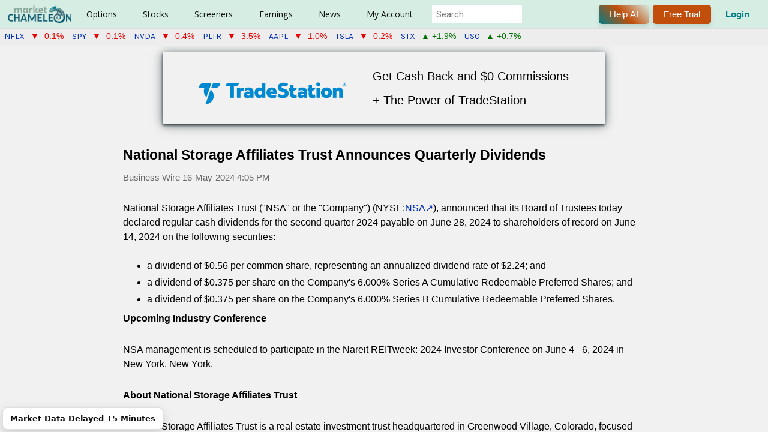

--- FILE ---
content_type: text/html; charset=utf-8
request_url: https://marketchameleon.com/PressReleases/i/1900291/NSA/national-storage-affiliates-trust-announces-quarterly-divide
body_size: 11842
content:


<!DOCTYPE html>
<html lang="en">
<head>
        <title>NSA Press Release: National Storage Affiliates Trust Announces Qu...</title>
    <meta property="og:title" content="NSA Press Release: National Storage Affiliates Trust Announces Qu..." />

    <meta name="description" content="Read Press Release for National Storage Affiliates Trust Common Shares Of Beneficial Interest (NSA) published on May. 16, 2024  - National Storage Affiliates Trust Announces Quarterly Dividends"/><link rel="canonical" href="https://marketchameleon.com/PressReleases/i/1900291/NSA/national-storage-affiliates-trust-announces-quarterly-divide"/>            <meta charset="utf-8" />
            <meta name="viewport" content="width=device-width, height=device-height initial-scale=1" />


<meta property="og:site_name" content="MarketChameleon.com" />
<meta property="og:image" content="https://marketchameleon.com/Images/Logo/og_logo_large.png" />

    <link href="/favicon.png" rel="shortcut icon" type="image/x-icon" />
    <link href="/favicon.png" rel="icon" />
    <link rel="icon" href="/favicon.ico" sizes="any">
    <link href="https://fonts.googleapis.com/css?family=Karla|Rubik|Montserrat|Roboto|Open+Sans|Lato|Sarala:wght@700" rel="stylesheet">
    <link href="https://fonts.googleapis.com/css2?family=Maven+Pro:wght@400..900&display=swap" rel="stylesheet">
    <link rel="stylesheet" href="https://cdnjs.cloudflare.com/ajax/libs/font-awesome/6.5.0/css/all.min.css">
    <script type="text/javascript" src="https://www.gstatic.com/charts/loader.js"></script>
    <script type="text/javascript">
        try {
            google.charts.load('current', { packages: ['corechart', 'table', 'controls', 'gauge'] });
        } catch (e) {
            //nothing, temporarily
        }
    </script>

    

    <link rel="stylesheet" type="text/css" href="https://code.jquery.com/ui/1.13.1/themes/base/jquery-ui.min.css" />
    <script>(new Array).slice.call(document.styleSheets).map(e => e.href).some(s => s && s.includes('jquery-ui.min.css')) || document.write('<link rel="stylesheet" type="text\/css" href="\/Content\/JQueryUI\/jquery-ui-1.13.1.min.css" \/>')</script>
    <link rel="stylesheet" type="text/css" href="https://cdn.datatables.net/v/dt/jszip-2.5.0/dt-1.11.5/b-2.2.2/b-html5-2.2.2/fc-4.0.1/sc-2.0.5/datatables.min.css" />
    <script>(new Array).slice.call(document.styleSheets).map(e => e.href).some(s => s && s.includes('datatables.min.css')) || document.write('<link rel="stylesheet" type="text\/css" href="\/Content\/DataTablesCSS\/css\/datatables-1.11.5.min.css" \/>')</script>
<link href="/Content/MCCSSFull?v=pA0VGBlVc4vvveJ_RkHwO5Ldoa4Vv9Ee8x46_nEjI8E1" rel="stylesheet"/>



    <script src="https://code.jquery.com/jquery-3.6.0.min.js"></script>
    <script>typeof window.jQuery !== 'undefined' || document.write('<script src="\/Scripts\/jquery\/jquery-3.6.0.min.js"><\/script>')</script>
    <script src="https://code.jquery.com/ui/1.13.1/jquery-ui.min.js"></script>
    <script>typeof window.jQuery.ui !== 'undefined' || document.write('<script src="\/Scripts\/jquery\/jquery-ui-1.13.1.min.js"><\/script>')</script>
    <script src="https://cdn.datatables.net/v/dt/jszip-2.5.0/dt-1.11.5/b-2.2.2/b-html5-2.2.2/fc-4.0.1/sc-2.0.5/datatables.min.js"></script>
    <script>typeof window.DataTable !== 'undefined' || document.write('<script src="\/Scripts\/DataTablesJS\/datatables-1.11.5.min.js"><\/script>')</script>

<script src="/bundles/MCJSFull1?v=higqSyx5Wu_PTqMnBcGrAeaKtKIYoRCzsc7GTNzUHJE1"></script>

<script src="/bundles/MCPJS1?v=Ze0Jq-GYHlC9FDGNg_LUts_NB8NOoc8qEDB6ISJPem01"></script>




    
    
    
<!-- Google tag (gtag.js) for Google Analytics 4 added 2023-01-12 -->
<!-- https://developers.google.com/tag-platform/gtagjs/configure -->
<!-- https://developers.google.com/tag-platform/gtagjs/reference for config get set event consent -->
<!-- https://developers.google.com/analytics/devguides/migration/ua/analyticsjs-to-gtagjs -->
<script async src="https://www.googletagmanager.com/gtag/js?id=G-CXRDD1LJF1"></script>
<script>
window.dataLayer = window.dataLayer || [];
function gtag() { dataLayer.push(arguments); }
gtag('js', new Date());
var additional_config_info =
{
//'debug_mode': true,
};
var user_properties = {};


gtag('config', 'G-CXRDD1LJF1', additional_config_info);

if (Object.keys(user_properties).length > 0) {
    gtag("set", "user_properties", user_properties);
    }

</script>
<!-- End Google tag (gtag.js) for Google Analytics 4 added 2023-01-12 -->


    
        <script src="https://accounts.google.com/gsi/client" async defer></script>
        <meta name="google-signin-client_id" content="433772012806-34ier7jbau3cd7527ge7rmm4oep817u3.apps.googleusercontent.com">

                              <script>!function(a){var e="https://s.go-mpulse.net/boomerang/",t="addEventListener";if("False"=="True")a.BOOMR_config=a.BOOMR_config||{},a.BOOMR_config.PageParams=a.BOOMR_config.PageParams||{},a.BOOMR_config.PageParams.pci=!0,e="https://s2.go-mpulse.net/boomerang/";if(window.BOOMR_API_key="CF856-KBG2P-XT8DB-HZD7A-VML3D",function(){function n(e){a.BOOMR_onload=e&&e.timeStamp||(new Date).getTime()}if(!a.BOOMR||!a.BOOMR.version&&!a.BOOMR.snippetExecuted){a.BOOMR=a.BOOMR||{},a.BOOMR.snippetExecuted=!0;var i,_,o,r=document.createElement("iframe");if(a[t])a[t]("load",n,!1);else if(a.attachEvent)a.attachEvent("onload",n);r.src="javascript:void(0)",r.title="",r.role="presentation",(r.frameElement||r).style.cssText="width:0;height:0;border:0;display:none;",o=document.getElementsByTagName("script")[0],o.parentNode.insertBefore(r,o);try{_=r.contentWindow.document}catch(O){i=document.domain,r.src="javascript:var d=document.open();d.domain='"+i+"';void(0);",_=r.contentWindow.document}_.open()._l=function(){var a=this.createElement("script");if(i)this.domain=i;a.id="boomr-if-as",a.src=e+"CF856-KBG2P-XT8DB-HZD7A-VML3D",BOOMR_lstart=(new Date).getTime(),this.body.appendChild(a)},_.write("<bo"+'dy onload="document._l();">'),_.close()}}(),"".length>0)if(a&&"performance"in a&&a.performance&&"function"==typeof a.performance.setResourceTimingBufferSize)a.performance.setResourceTimingBufferSize();!function(){if(BOOMR=a.BOOMR||{},BOOMR.plugins=BOOMR.plugins||{},!BOOMR.plugins.AK){var e=""=="true"?1:0,t="",n="aoibuhixfuxnc2lo6ffq-f-c2ec6e98c-clientnsv4-s.akamaihd.net",i="false"=="true"?2:1,_={"ak.v":"39","ak.cp":"960049","ak.ai":parseInt("615374",10),"ak.ol":"0","ak.cr":8,"ak.ipv":4,"ak.proto":"h2","ak.rid":"6e2db78","ak.r":47370,"ak.a2":e,"ak.m":"dscb","ak.n":"essl","ak.bpcip":"3.144.26.0","ak.cport":40104,"ak.gh":"23.208.24.77","ak.quicv":"","ak.tlsv":"tls1.3","ak.0rtt":"","ak.0rtt.ed":"","ak.csrc":"-","ak.acc":"","ak.t":"1768878411","ak.ak":"hOBiQwZUYzCg5VSAfCLimQ==vXumOU8AJ2Y4bTA291QntBZsre42dPkRdtUH80dx5lrhLJJoXCzER1yXSbun+dh+TOiPfYMqkhCDpU78sznAhR0IPsGcJv1mCW9RpckcRRkjdKYEScar1nKIoC10fjkpMcU2Nh0/lcVNpRt2DImMjSXe6E/LKuJYT53QDDU6CRG3efP2TimxkyGXmQasL/+3uxrqGjaCcMe4+gnPfrRI3s0k5/mfk9jCIvIG5DPVjjslKXb9GQ7h8hVDcDsOWh8eYQEvHoBlsVNNTUwJurFIfeyJTCu934BFRk45lzfi4J1iICZF0iOuxM0fjS+Tgv+389x5ks1g4P165bBjyVjCtqSQ++cQtyEkBrPmjyeVQctWpJ/9rHk0fnfTrqFozdC6yIpTDB2oZzNAfIjzN4OWl5hrHpxNKhikQmzh+0Iel9Q=","ak.pv":"23","ak.dpoabenc":"","ak.tf":i};if(""!==t)_["ak.ruds"]=t;var o={i:!1,av:function(e){var t="http.initiator";if(e&&(!e[t]||"spa_hard"===e[t]))_["ak.feo"]=void 0!==a.aFeoApplied?1:0,BOOMR.addVar(_)},rv:function(){var a=["ak.bpcip","ak.cport","ak.cr","ak.csrc","ak.gh","ak.ipv","ak.m","ak.n","ak.ol","ak.proto","ak.quicv","ak.tlsv","ak.0rtt","ak.0rtt.ed","ak.r","ak.acc","ak.t","ak.tf"];BOOMR.removeVar(a)}};BOOMR.plugins.AK={akVars:_,akDNSPreFetchDomain:n,init:function(){if(!o.i){var a=BOOMR.subscribe;a("before_beacon",o.av,null,null),a("onbeacon",o.rv,null,null),o.i=!0}return this},is_complete:function(){return!0}}}}()}(window);</script></head>
<body >
    <div id="fb-root"></div>
    <script async defer crossorigin="anonymous" src="https://connect.facebook.net/en_US/sdk.js#xfbml=1&version=v18.0&appId=238568490802402" nonce="snZMQuym"></script>

    <script>setFirstVisitDetails(); setLastVisitDetails();</script>

    

<header id="site-header" class="clear-fix header">
    <div class="-inner-flex">
        

<div class="-left-side">

        <div class="logo">
            <a id="home-page-img-link" href="/">
                <img id="top-menu-logo" alt="Market Chameleon" src="/Images/Logo/logo_119x38.png">
                <img id="top-menu-logo-small" alt="Market Chameleon Logo" src="/Images/Logo/logo-cham-34x34.png" />
            </a>
        </div>

    <nav class="nav-wrapper">

        <ul class="main-nav">

                <li class="has-dropdown">
                        <a href="#">Options</a>

                    <div class="dropdown-panel">
                        <div class="dropdown-row">

                                <div class="dropdown-column ">

                                    <div class="dropdown-column-container">
                                            <div class="dropdown-column-menu-item">
                                                <h5>Features</h5>
                                                            
                                                                <a data-mostpopular="5" href="/Reports/UnusualOptionVolumeReport">Unusual Option Volume</a>
                                                            
                                                            
                                                                <a data-mostpopular="11" href="/volReports/VolatilityRankings">Implied Volatility Rankings</a>
                                                            
                                                            
<a href="/Reports/OptionVolumeReport">Option Volumes</a>                                                            
                                                            
<a href="/Reports/MarketSnapshot">Snapshot</a>                                                            
                                                            
<a href="/Home/DailyDashboard">Options Broad View</a>                                                            
                                                            
<a href="/volReports/DownsidePutProtection">Put Protection</a>                                                            
                                                            
<a href="/volReports/optionbuywrite">Buy Writes Search</a>                                                            
                                            </div>
                                    </div>

                                </div>
                                <div class="dropdown-column premium-column">

                                        <h3>For Premium Users</h3>
                                    <div class="dropdown-column-container dropdown-column-container-flex-column">
                                            <div class="dropdown-column-menu-item">
                                                <h5>Tools</h5>
                                                            
                                                                <a data-mostpopular="10" href="/volReports/TopImpliedVolMovers">Implied Volatility Movers</a>
                                                            
                                                            
<a href="/Reports/ExpiringOptionsReport">Zero DTE Option Straddles</a>                                                            
                                                            
<a href="/Options-Markets/Featured-Options-Trade-Ideas">Featured Trade Ideas</a>                                                            
                                            </div>
                                            <div class="dropdown-column-menu-item">
                                                <h5>Order Flow Sentiment</h5>
                                                            
<a href="/Reports/OptionOrderFlowSentiment">Overview</a>                                                            
                                                            
<a href="/Reports/OptionOrderFlowSentimentTopBullish">Top Bullish</a>                                                            
                                                            
<a href="/Reports/OptionOrderFlowSentimentTopBearish">Top Bearish</a>                                                            
                                            </div>
                                            <div class="dropdown-column-menu-item">
                                                <h5>Open Interest</h5>
                                                            
<a href="/Reports/OpenInterestDashboard">OI Analysis</a>                                                            
                                            </div>
                                            <div class="dropdown-column-menu-item">
                                                <h5>Catalyst Events</h5>
                                                            
<a href="/Reports/biotech-stock-catalysts">Biotech Stock Catalysts</a>                                                            
                                                            
<a href="/Reports/WeekByWeekStraddlePerformance">Straddle &amp; Wing Backtest</a>                                                            
                                                            
<a href="/Options/volatility-comparisons">Volatility Compare</a>                                                            
                                                            
<a href="/Options/option-straddle-comparisons">Straddle Compare</a>                                                            
                                                            
<a href="/large-delta-volume-option-trades-screening-tool">Large Delta Volume Trades</a>                                                            
                                                            
<a href="/Reports/OptionVolumeRankingsByCategory">Option Volume Rankings</a>                                                            
                                                            
<a href="/Reports/OptionSequenceTradesReport">Option Sequence Trades</a>                                                            
                                            </div>
                                    </div>

                                </div>
                        </div>
                    </div>
                </li>
                <li class="has-dropdown">
                        <a href="#">Stocks</a>

                    <div class="dropdown-panel">
                        <div class="dropdown-row">

                                <div class="dropdown-column ">

                                    <div class="dropdown-column-container">
                                            <div class="dropdown-column-menu-item">
                                                <h5>Non-Regular Hours</h5>
                                                            
                                                                <a data-mostpopular="1" href="/Reports/PremarketTrading">Premarket Trading</a>
                                                            
                                                            
                                                                <a data-mostpopular="2" href="/Reports/AfterHoursTrading">After Hours Trading</a>
                                                            
                                                            
<a href="/Reports/StockOpeningAuctionReport">Opening Auction</a>                                                            
                                                            
<a href="/Reports/StockClosingAuctionReport">Closing Auction</a>                                                            
                                            </div>
                                            <div class="dropdown-column-menu-item">
                                                <h5>Features</h5>
                                                            
                                                                <a data-mostpopular="8" href="/Reports/MarketMovers">Market Movers</a>
                                                            
                                                            
<a href="/Reports/SP-500-Volume-Burst-Trades">S&amp;P 500 Volume Burst Trades</a>                                                            
                                                            
                                                                <a data-mostpopular="9" href="/Reports/Equity52WeekHighsAndLows">52-Week Highs &amp; Lows</a>
                                                            
                                                            
<a href="/Reports/StockOrderImbalanceReport">Stock Order Imbalance</a>                                                            
                                                            
<a href="/Reports/UnusualStockVolumeReport">Unusual Stock Volume</a>                                                            
                                                            
<a href="/Reports/MorningReport">Morning Report</a>                                                            
                                                            
<a href="/Calendar/CompanyEvents">Company Events</a>                                                            
                                            </div>
                                            <div class="dropdown-column-menu-item">
                                                <h5>Market Action Lists</h5>
                                                            
<a href="/stock-market-movers/Top-Gainers-On-High-Volume">Top Gainers on High Volume</a>                                                            
                                                            
<a href="/stock-market-movers/Top-Losers-On-High-Volume">Top Losers on High Volume</a>                                                            
                                                            
<a href="/stock-market-movers/Stocks-Outperforming-The-Market">Outperforming Stocks</a>                                                            
                                                            
<a href="/stock-market-movers/Gap-Up-And-Go">Gap Up and Go</a>                                                            
                                                            
<a href="/stock-market-movers/Gap-Down-And-Go">Gap Down and Go</a>                                                            
                                            </div>
                                            <div class="dropdown-column-menu-item">
                                                <h5>Dividends</h5>
                                                            
                                                                <a data-mostpopular="4" href="/Calendar/Dividend">Calendar</a>
                                                            
                                                            
<a href="/DividendReports/REITs">REITs</a>                                                            
                                                            
<a href="/DividendReports/MLPs">MLPs</a>                                                            
                                                            
<a href="/DividendReports/ClosedEndFunds">Closed End Funds</a>                                                            
                                            </div>
                                    </div>

                                </div>
                                <div class="dropdown-column premium-column">

                                        <h3>For Premium Users</h3>
                                    <div class="dropdown-column-container">
                                            <div class="dropdown-column-menu-item">
                                                <h5>Reports</h5>
                                                            
<a href="/Reports/StockOrderImbalanceHistory">Order Imbalance History</a>                                                            
                                                            
<a href="/Reports/NewListings">New Listings</a>                                                            
                                                            
<a href="/stocks/closed-end-funds-comparisons">Closed End Funds</a>                                                            
                                                            
<a href="/Reports/Splits">Splits</a>                                                            
                                                            
<a href="/Reports/ThresholdListReport">Threshold List</a>                                                            
                                                            
<a href="/Reports/MarketInsightsByTradingSession">Market Insights</a>                                                            
                                                            
                                                                    <a href="/Stock-Performance-By-Industry">Performance By Industry</a>
                                                            
                                                            
<a href="/Reports/FastCashBurnReport">Fast Cash Burn Report</a>                                                            
                                                            
<a href="/PDUFA-Dates">PDUFA Dates</a>                                                            
                                                            
<a href="/Reports/MergersAcquisitionsReport">Mergers &amp; Acquisitions</a>                                                            
                                            </div>
                                            <div class="dropdown-column-menu-item">
                                                <h5>Screeners</h5>
                                                            
<a href="/Reports/SeasonalityByCalendarMonth">Seasonality</a>                                                            
                                                            
<a href="/EventInsights/StockPatternScreener">Event-Driven Screener</a>                                                            
                                                            
<a href="/Screeners/BigMoneyStockFlow">Big Money Stock Flow</a>                                                            
                                                            
<a href="/Reports/InsiderTradesScreener">Insider Trades Screener</a>                                                            
                                                            
<a href="/PriceAction/VolumeBurstScreener">Volume Burst Screener</a>                                                            
                                            </div>
                                            <div class="dropdown-column-menu-item">
                                                <h5>Tools</h5>
                                                            
<a href="/Reports/PriceReturnDistribution">Price Action Analysis</a>                                                            
                                            </div>
                                            <div class="dropdown-column-menu-item">
                                                <h5>Dividends</h5>
                                                            
<a href="/DividendReports/RecentDividendAnnouncements">Announcements</a>                                                            
                                                            
<a href="/DividendReports/FutureExDates">Future Ex-Dates</a>                                                            
                                                            
<a href="/dividends/dividend-increases">Dividend Increases</a>                                                            
                                                            
<a href="/best-dividend-stocks/dividend-aristocrats-highest-yield">Best Dividends</a>                                                            
                                                            
<a href="/dividends/dividend-comparisons">Dividend Comparisons</a>                                                            
                                            </div>
                                    </div>

                                </div>
                        </div>
                    </div>
                </li>
                <li class="has-dropdown">
                        <a href="#">Screeners</a>

                    <div class="dropdown-panel">
                        <div class="dropdown-row">

                                <div class="dropdown-column ">

                                    <div class="dropdown-column-container">
                                            <div class="dropdown-column-menu-item">
                                                <h5>Features</h5>
                                                            
<a href="/Markets/stock-options-alerts-and-trade-ideas">Market Alerts, Insights &amp; Trade Ideas</a>                                                            
                                                            
<a href="/Screeners/Stocks">Stocks</a>                                                            
                                                            
<a href="/Screeners/Options">Options By Expiration</a>                                                            
                                                            
<a href="/Screeners/OptionTrades">Option Block Trades</a>                                                            
                                                            
<a href="/Screeners/ETFs">ETFs</a>                                                            
                                            </div>
                                    </div>

                                </div>
                                <div class="dropdown-column premium-column">

                                        <h3>For Premium Users</h3>
                                    <div class="dropdown-column-container">
                                            <div class="dropdown-column-menu-item">
                                                <h5>Vertical Spreads</h5>
                                                            
<a href="/Screeners/BullCallSpreads">Bull Call Spreads [Debit]</a>                                                            
                                                            
<a href="/Screeners/BullPutSpreads">Bull Put Spreads [Credit]</a>                                                            
                                                            
<a href="/Screeners/BearCallSpreads">Bear Call Spreads [Credit]</a>                                                            
                                                            
<a href="/Screeners/BearPutSpreads">Bear Put Spreads [Debit]</a>                                                            
                                            </div>
                                            <div class="dropdown-column-menu-item">
                                                <h5>Multi-Leg Trades</h5>
                                                            
<a href="/Screeners/Multi-Leg-Option-Trades-Screener">Multi-Leg Trade Screener</a>                                                            
                                                            
<a href="/Screeners/Index-Option-Multi-Leg-Trades-Screener">Index Options Multi-Leg</a>                                                            
                                            </div>
                                            <div class="dropdown-column-menu-item">
                                                <h5>Single-Leg Strategies</h5>
                                                            
<a href="/Screeners/CoveredCalls">Covered Calls</a>                                                            
                                                            
<a href="/Screeners/NakedPuts">Naked Puts</a>                                                            
                                                            
<a href="/Screeners/LongCalls">Long Calls</a>                                                            
                                                            
<a href="/Screeners/LongPuts">Long Puts</a>                                                            
                                            </div>
                                            <div class="dropdown-column-menu-item">
                                                <h5>Calendar Spreads</h5>
                                                            
<a href="/CalendarSpreadScreener/DebitCalendarCallSpread">Debit Calendar Call</a>                                                            
                                                            
<a href="/CalendarSpreadScreener/DebitCalendarPutSpread">Debit Calendar Put</a>                                                            
                                            </div>
                                            <div class="dropdown-column-menu-item">
                                                <h5>Butterfly Screeners</h5>
                                                            
<a href="/Screeners/CallButterflySpreads">Call Butterflies [Short ATM, Long OTM]</a>                                                            
                                                            
<a href="/Screeners/ShortCallButterflySpreads">Call Butterflies [Long ATM, Short OTM]</a>                                                            
                                                            
<a href="/Screeners/PutButterflySpreads">Put Butterflies [Short ATM, Long OTM]</a>                                                            
                                                            
<a href="/Screeners/ShortPutButterflySpreads">Put Butterflies [Long ATM, Short OTM]</a>                                                            
                                                            
<a href="/Screeners/ShortIronButterflySpreads">Iron Butterflies [Short ATM, Long OTM]</a>                                                            
                                                            
<a href="/Screeners/LongIronButterflySpreads">Iron Butterflies [Long ATM, Short OTM]</a>                                                            
                                            </div>
                                            <div class="dropdown-column-menu-item">
                                                <h5>Condor Screeners</h5>
                                                            
<a href="/Screeners/LongIronCondorSpreads">Iron Condors [Long Inner, Short Outer]</a>                                                            
                                                            
<a href="/Screeners/ShortIronCondorSpreads">Iron Condors [Short Inner, Long Outer]</a>                                                            
                                            </div>
                                            <div class="dropdown-column-menu-item">
                                                <h5>Volatility</h5>
                                                            
<a href="/OptionScreener/ATMStraddleScreener">Straddles [At-The-Money]</a>                                                            
                                            </div>
                                            <div class="dropdown-column-menu-item">
                                                <h5>Conversion/Reversal</h5>
                                                            
<a href="/Reports/SyntheticLongStockDiscounts">Synthetic Long Stock Discounts</a>                                                            
                                            </div>
                                    </div>

                                </div>
                        </div>
                    </div>
                </li>
                <li class="has-dropdown">
                        <a href="#">Earnings</a>

                    <div class="dropdown-panel">
                        <div class="dropdown-row">

                                <div class="dropdown-column ">

                                    <div class="dropdown-column-container">
                                            <div class="dropdown-column-menu-item">
                                                <h5>Features</h5>
                                                            
                                                                <a data-mostpopular="3" href="/Calendar/Earnings">Calendar</a>
                                                            
                                            </div>
                                    </div>

                                </div>
                                <div class="dropdown-column premium-column">

                                        <h3>For Premium Users</h3>
                                    <div class="dropdown-column-container dropdown-column-container-flex-column">
                                            <div class="dropdown-column-menu-item">
                                                <h5>Tools</h5>
                                                            
<a href="/EarningsReport/Earnings">Future Dates</a>                                                            
                                                            
<a href="/EarningsReport/EarningsStockPatternScreener">Earnings Stock Pattern Screener</a>                                                            
                                                            
<a href="/EarningsReport/EarningsOptionStrategyScreener">Earnings Option Strategy Screener</a>                                                            
                                                            
<a href="/Calendar/EarningsTodaysOpportunities">Today&#39;s Opportunities</a>                                                            
                                                            
<a href="/Company-Earnings-Guidance-Report">Company Earnings Guidance</a>                                                            
                                            </div>
                                            <div class="dropdown-column-menu-item">
                                                <h5>Upcoming Earnings Analysis</h5>
                                                            
<a href="/EarningsReport/UpcomingEarningsAnalysis">Summary and Tables</a>                                                            
                                                            
                                                                    <a href="/upcoming-earnings-implied-moves-and-historical-benchmarks">Implied Move Charts</a>
                                                            
                                            </div>
                                            <div class="dropdown-column-menu-item">
                                                <h5>Earnings Insights</h5>
                                                            
                                                                    <a href="/earnings-option-straddle-historical-insights">Straddle Performance</a>
                                                            
                                                            
                                                                    <a href="/earnings-stock-moves-historical-insights">Earnings Stock Moves</a>
                                                            
                                            </div>
                                    </div>

                                </div>
                        </div>
                    </div>
                </li>
                <li class="has-dropdown">
                        <a href="#">News</a>

                    <div class="dropdown-panel">
                        <div class="dropdown-row">

                                <div class="dropdown-column ">

                                    <div class="dropdown-column-container">
                                            <div class="dropdown-column-menu-item">
                                                <h5>Features</h5>
                                                            
                                                                <a data-mostpopular="6" href="/PressReleases">Latest Press Releases</a>
                                                            
                                                            
                                                                <a data-mostpopular="7" href="/articles">Original Articles</a>
                                                            
                                                            
<a href="/Economic-Calendar">Economic Calendar</a>                                                            
                                            </div>
                                    </div>

                                </div>
                                <div class="dropdown-column premium-column">

                                        <h3>For Premium Users</h3>
                                    <div class="dropdown-column-container dropdown-column-container-flex-column">
                                            <div class="dropdown-column-menu-item">
                                                <h5>Tools</h5>
                                                            
<a href="/Historical-Stock-News-Scanner">Historical News Scanner</a>                                                            
                                            </div>
                                    </div>

                                </div>
                        </div>
                    </div>
                </li>
                <li class="has-dropdown">
                        <a href="#">My Account</a>

                    <div class="dropdown-panel">
                        <div class="dropdown-row">

                                <div class="dropdown-column ">

                                    <div class="dropdown-column-container">
                                            <div class="dropdown-column-menu-item">
                                                <h5>Account Tools</h5>
                                                            
<a href="/Account/MyProfile">My Account</a>                                                            
                                                            
<a href="/Account/Watchlists">My Watchlists</a>                                                            
                                                            
<a href="/Account/EmailAlerts">My E-mail Alerts</a>                                                            
                                                            
<a href="/Subscription/Manage">My Subscriptions</a>                                                            
                                                            
<a href="/Account/Login">Login</a>                                                            
                                            </div>
                                    </div>

                                </div>
                                <div class="dropdown-column premium-column">

                                    <div class="dropdown-column-container dropdown-column-container-flex-column">
                                            <div class="dropdown-column-menu-item">
                                                <h5>Helpful Links</h5>
                                                            
<a href="/Home/Reviews">Reviews</a>                                                            
                                                            
<a href="/Account/Register">Register Free</a>                                                            
                                                            
<a href="/VideoGuide/InstructionalVideos">Videos</a>                                                            
                                            </div>
                                            <div class="dropdown-column-menu-item">
                                                <h5>Help</h5>
                                                            
<a href="/VideoGuide">Video Guide</a>                                                            
                                                            
<a href="/Learn/SiteFeatures">Site Features</a>                                                            
                                                            
<a href="/Learn/Glossary">Glossary</a>                                                            
                                                            
<a href="/Learn/StockVsOption">Financial Concepts</a>                                                            
                                                            
<a href="/Learn/Introduction">Options Basics</a>                                                            
                                                            
<a href="/Learn/Option-Strategies">Options Strategies</a>                                                            
                                                            
<a href="/Home/Contact">Have a Question?</a>                                                            
                                            </div>
                                            <div class="dropdown-column-menu-item">
                                                <h5>Services</h5>
                                                            
<a href="/Subscription/Newsletters">Newsletters (Free)</a>                                                            
                                                            
<a href="/Subscription/Registered">Starter (Free)</a>                                                            
                                                            
<a href="/Subscription/TotalAccess">Total Access</a>                                                            
                                            </div>
                                    </div>

                                </div>
                        </div>
                    </div>
                </li>
        </ul>

            <div Class="search_bar">
                <div id="site_search_div">
                    <input style="margin-left: 0px;" class="search ui-autocomplete-input" id="site_search_lookup" onkeypress="symbolSearch_OnKeyPress(event, this);" type="search" placeholder="Search..." autocomplete="off">
                </div>
            </div>

    </nav>

</div>



<div class="-right-side ">

        <div class="header_login_outer">
            <button title="Get help from our AI assistant (Beta). Responses are powered by AI and may vary. Your feedback helps us improve!" onclick="LaunchMcChatAssistant('General');" Class="chameleon-button">
                Help AI
            </button>
        </div>

        <div Class="header_login_outer">
            <button class="chameleon-button _plain" id="header_subscribe" onclick="window.location.href='/Subscription/Compare?ref=header-click'" title="7-Day Free Trial">
                Free Trial
            </button>
        </div>
            <div Class="header_login_outer">
                <button class="_clearbtn" id="header_login" onclick="window.location.href='/Account/Login'" title="Log In">
                    Login
                </button>
            </div>

</div>
    </div>
    
    </header>


    <div id="header-recent-syms"></div>

    <div id="full-site-body">
        <div id="full-site-body-inner">
            



<div style="line-height: 2; display: flex; justify-content: center; cursor: pointer; margin-bottom: 20px;" onclick="openTradeStation();">
    <div style="box-shadow: rgba(14, 30, 37, 0.75) 0px 2px 4px 0px, rgba(14, 30, 37, 0.60) 0px 2px 16px 0px; padding: 20px 60px;">
        <div style="display: inline-block; padding-right: 40px;"><img src="https://uploads.tradestation.com/uploads/tradestation-logo-2.png" alt="TradeStation" style="width: 246px;"></div>
        <div style="display: inline-block;">
            <p style="font-size: 1.5em;">Get Cash Back and $0 Commissions<br />+ The Power of TradeStation </p>
            
        </div>
    </div>
</div>

<div class="pr_container">
    <div class="nitf-hedline"><h1>National Storage Affiliates Trust Announces Quarterly Dividends</h1></div><p class="nitf-distributor">Business Wire <span>16-May-2024 4:05 PM</span></p><p xmlns="http://www.w3.org/1999/xhtml">
National Storage Affiliates Trust ("NSA" or the &#34;Company&#34;) (NYSE:<a class="ticker mplink_external" href="https://www.benzinga.com/stock/NSA#NYSE" rel="nofollow noopener">NSA</a>), announced that its Board of Trustees today declared regular cash dividends for the second quarter 2024 payable on June 28, 2024 to shareholders of record on June 14, 2024 on the following securities:

</p><ul xmlns="http://www.w3.org/1999/xhtml" class="bwlistdisc">
<li xmlns="http://www.w3.org/1999/xhtml">
a dividend of $0.56 per common share, representing an annualized dividend rate of $2.24; and

</li>
</ul><ul xmlns="http://www.w3.org/1999/xhtml" class="bwlistdisc">
<li xmlns="http://www.w3.org/1999/xhtml">
a dividend of $0.375 per share on the Company's 6.000% Series A Cumulative Redeemable Preferred Shares; and

</li>
</ul><ul xmlns="http://www.w3.org/1999/xhtml" class="bwlistdisc">
<li xmlns="http://www.w3.org/1999/xhtml">
a dividend of $0.375 per share on the Company's 6.000% Series B Cumulative Redeemable Preferred Shares.

</li>
</ul><p xmlns="http://www.w3.org/1999/xhtml">
<b xmlns="http://www.w3.org/1999/xhtml">Upcoming Industry Conference</b>

</p><p xmlns="http://www.w3.org/1999/xhtml">
NSA management is scheduled to participate in the Nareit REITweek: 2024 Investor Conference on June 4 - 6, 2024 in New York, New York.

</p><p xmlns="http://www.w3.org/1999/xhtml">
<b xmlns="http://www.w3.org/1999/xhtml">About National Storage Affiliates Trust</b>

</p><p xmlns="http://www.w3.org/1999/xhtml">
National Storage Affiliates Trust is a real estate investment trust headquartered in Greenwood Village, Colorado, focused on the ownership, operation and acquisition of self storage properties predominantly located within the top 100 metropolitan statistical areas throughout the United States. As of March 31, 2024, the Company held ownership interests in and operated 1,050 self storage properties located in 42 states and Puerto Rico with approximately 68.7 million rentable square feet. NSA is one of the largest owners and operators of self storage properties among public and private companies in the United States. For more information, please visit the Company's website at <a xmlns="http://www.w3.org/1999/xhtml" rel="nofollow" href="https://cts.businesswire.com/ct/CT?id=smartlink&amp;url=http%3A%2F%2Fwww.nationalstorageaffiliates.com&amp;esheet=53999617&amp;newsitemid=20240516169119&amp;lan=en-US&amp;anchor=www.nationalstorageaffiliates.com&amp;index=1&amp;md5=a6a11c70924f5f927f8901f87849ddd0" shape="rect" class="mplink_external" rel="nofollow noopener">www.nationalstorageaffiliates.com</a>. NSA is included in the MSCI US REIT Index (RMS/RMZ), the Russell 1000 Index of Companies and the S&amp;P MidCap 400 Index.

</p><p xmlns="http://www.w3.org/1999/xhtml"><img xmlns="http://www.w3.org/1999/xhtml" alt="Image for Press Release 1900291" src="https://cts.businesswire.com/ct/CT?id=bwnews&amp;sty=20240516169119r1&amp;sid=benz2&amp;distro=nx&amp;lang=en" style="width:0;height:0"><span xmlns="http://www.w3.org/1999/xhtml" class="bwct31415"></span></p><p xmlns="http://www.w3.org/1999/xhtml" id="mmgallerylink"><span xmlns="http://www.w3.org/1999/xhtml" id="mmgallerylink-phrase">View source version on businesswire.com: </span><span xmlns="http://www.w3.org/1999/xhtml" id="mmgallerylink-link"><a xmlns="http://www.w3.org/1999/xhtml" href="https://www.businesswire.com/news/home/20240516169119/en/" rel="nofollow" class="mplink_external" rel="nofollow noopener">https://www.businesswire.com/news/home/20240516169119/en/</a></span></p>
</div>

        </div>
        

<footer class="mc-footer" role="contentinfo">
    <div class="mc-footer__inner">
        
        <section class="mc-footer__brand">

            <p class="mc-footer__tagline">
                <a href="/" class="mc-footer__logo" aria-label="MarketChameleon Home" style="display: inline-block; vertical-align: middle;">
                    <img src="/Images/Logo/logo-cham-64x64.png" alt="MarketChameleon" />
                    
                </a>
                <span style="font-size: 1.5em; display: inline-block; vertical-align: middle; margin-left: 10px;">Options & stock research, screeners, and earnings insights to power smarter trading.</span>
            </p>

            
            
        </section>

        
        <section class="mc-footer">
            <nav class="mc-footer__nav" aria-label="Footer">
                <div class="mc-footer__col">
                    <h3>Products</h3>
<a href="/Subscription/TotalAccess?ref=footer-click">Premium Membership</a>                    <a href="/Subscription/Newsletters?ref=footer-click">Newsletters</a>
                </div>

                

                <div class="mc-footer__col">
                    <h3>Resources</h3>
                    <a href="/affiliates"><b>Earn Affiliate Commissions</b></a>
                    <a href="/RSSFeeds">RSS</a>
                    <a href="/Home/Developer">Developer</a>
                    <a href="/Learn/Glossary">Glossary</a>
                    <a href="/Learn/Introduction">Options Basics</a>
                    
                    <a href="/VideoGuide">Video Guide</a>
                    
                </div>

                <div class="mc-footer__col">
                    <h3>Company</h3>
                    <a href="/Home/About">About Us</a>
                    <a href="/Home/Contact">Contact Us</a>
                    <a href="/Home/Terms">Terms of Use</a>
                    <a href="/Home/Privacy">Privacy Policy</a>
                    
                    <a href="/Home/SiteMap">Site Map</a>
                </div>

                <div class="mc-footer__col">
                    <h3>Account</h3>
<a href="/Account/Login">Login</a><a href="/Account/Register">Register Free</a>
<a href="/Subscription/TotalAccess">Pricing</a>                </div>
            </nav>
        </section>

        
        <section class="mc-footer__contact">
            <div class="mc-footer__contact-item">
                <strong>Support</strong>
                <a href="mailto:support@marketchameleon.com">support@marketchameleon.com</a>
            </div>
            <div class="mc-footer__social" aria-label="Social links">
                
                <a href="https://www.youtube.com/@user-dx2em5je7e" aria-label="YouTube" rel="me noopener">YouTube</a>
            </div>
        </section>

        
        <section class="mc-footer__legal">
            <p>
                <span class="pipe_div"></span><span style="font-weight: bold;">&dagger;Market Data Delayed 15 Minutes</span><span class="pipe_div"></span>
            </p>
            <p class="mc-footer__risk">
                MarketChameleon provides market data and analytics for informational and educational purposes only and does not constitute financial, investment, or trading advice. Options involve risk and are not suitable for all investors.
            </p>
            <p class="mc-footer__copy">© 2026 MarketChameleon.com. All rights reserved.</p>
        </section>
    </div>
</footer>
    </div>

        <div id="lm_container"></div>
        <div id="g_id_onload"
              data-client_id="433772012806-34ier7jbau3cd7527ge7rmm4oep817u3.apps.googleusercontent.com"
              data-context="use"
              data-ux_mode="popup"
              
              data-login_uri="https://marketchameleon.com/Account/ExternalLoginFromGoogleOneTap"
              data-auto_select="false"
              data-close_on_tap_outside="false">
        </div>
    

    <!-- Floating market delay badge -->
    <div id="market-delay-badge" role="status" aria-live="polite">
        <span class="md-badge-text">Market Data Delayed 15 Minutes</span>
        
    </div>

    

        
            <!-- begin olark code -->
            <script data-cfasync="false" type='text/javascript'>
                                                                                                                                                                                                                                                                                                        /*<![CDATA[*/window.olark || (function (c) {
                        var f = window, d = document, l = f.location.protocol == "https:" ? "https:" : "http:", z = c.name, r = "load"; var nt = function () {
                            f[z] = function () {
                                (a.s = a.s || []).push(arguments)
                            }; var a = f[z]._ = {
                            }, q = c.methods.length; while (q--) {
                                (function (n) {
                                    f[z][n] = function () {
                                        f[z]("call", n, arguments)
                                    }
                                })(c.methods[q])
                            } a.l = c.loader; a.i = nt; a.p = {
                                0: +new Date
                            }; a.P = function (u) {
                                a.p[u] = new Date - a.p[0]
                            }; function s() {
                                a.P(r); f[z](r)
                            } f.addEventListener ? f.addEventListener(r, s, false) : f.attachEvent("on" + r, s); var ld = function () {
                                function p(hd) {
                                    hd = "head"; return ["<", hd, "></", hd, "><", i, ' onl' + 'oad="var d=', g, ";d.getElementsByTagName('head')[0].", j, "(d.", h, "('script')).", k, "='", l, "//", a.l, "'", '"', "></", i, ">"].join("")
                                } var i = "body", m = d[i]; if (!m) {
                                    return setTimeout(ld, 100)
                                } a.P(1); var j = "appendChild", h = "createElement", k = "src", n = d[h]("div"), v = n[j](d[h](z)), b = d[h]("iframe"), g = "document", e = "domain", o; n.style.display = "none"; m.insertBefore(n, m.firstChild).id = z; b.frameBorder = "0"; b.id = z + "-loader"; if (/MSIE[ ]+6/.test(navigator.userAgent)) {
                                    b.src = "javascript:false"
                                } b.allowTransparency = "true"; v[j](b); try {
                                    b.contentWindow[g].open()
                                } catch (w) {
                                    c[e] = d[e]; o = "javascript:var d=" + g + ".open();d.domain='" + d.domain + "';"; b[k] = o + "void(0);"
                                } try {
                                    var t = b.contentWindow[g]; t.write(p()); t.close()
                                } catch (x) {
                                    b[k] = o + 'd.write("' + p().replace(/"/g, String.fromCharCode(92) + '"') + '");d.close();'
                                } a.P(2)
                            }; ld()
                        }; nt()
                    })({
                        loader: "static.olark.com/jsclient/loader0.js", name: "olark", methods: ["configure", "extend", "declare", "identify"]
                    });
                    olark.configure('system.hb_show_button_text', false);
                    olark.identify('5515-841-10-1508');/*]]>*/</script><noscript><a href="https://www.olark.com/site/5515-841-10-1508/contact" title="Contact us" target="_blank" rel="nofollow">Questions? Feedback?</a> powered by <a href="http://www.olark.com?welcome" title="Olark live chat software" rel="nofollow">Olark live chat software</a></noscript>

            <!-- end olark code -->
        
    <script type="text/javascript">
            $(document).ready(function () {
                _layout_Ready(false);
                            
                            //if (siteIsMobile() == false) {
                            //    document.getElementById('full-site-body').onscroll = function () { site_CheckScrollFunction(false); };
                            //}
                            return false;
                        });
    </script>
    <!-- Google Code for Remarketing Tag -->
    <!--
    Remarketing tags may not be associated with personally identifiable information or placed on pages related to sensitive categories.
    See more information and instructions on how to setup the tag on: http://google.com/ads/remarketingsetup
    -->
    <script type="text/javascript">
        /* <![CDATA[ */
        var google_conversion_id = 877959683;
        var google_custom_params = window.google_tag_params;
        var google_remarketing_only = true;
                                                                                    /* ]]> */
    </script>
    <script type="text/javascript" src="//www.googleadservices.com/pagead/conversion.js">
    </script>
    <noscript>
        <div style="display:inline;">
            <img height="1" width="1" style="border-style:none;" alt="" src="//googleads.g.doubleclick.net/pagead/viewthroughconversion/877959683/?guid=ON&amp;script=0" />
        </div>
    </noscript>
    <!--postaffiliatepro-->
<script type="text/javascript" id="pap_x2s6df8d" src="https://marketchameleon.postaffiliatepro.com/scripts/j4x1fx5y"></script>
<script type="text/javascript">
    PostAffTracker.setAccountId('default1');
    try {
        PostAffTracker.track();
    } catch (err) { }
</script>
<!--end postaffiliatepro-->

</body>
</html>